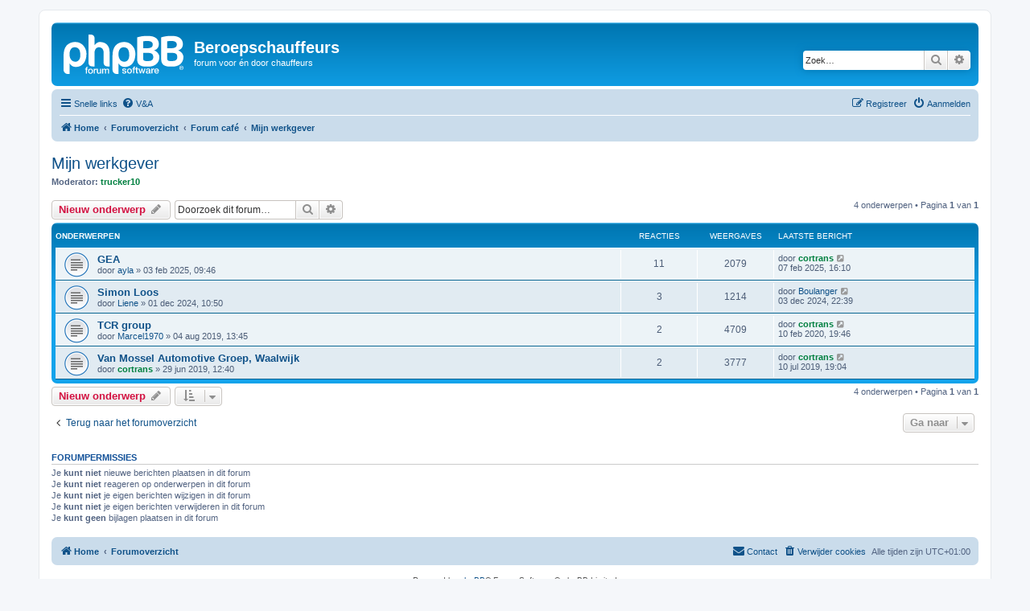

--- FILE ---
content_type: text/html; charset=UTF-8
request_url: https://beroepschauffeurs.com/viewforum.php?f=39&sid=d2cd28200768031f0c938426bb6196b1
body_size: 39844
content:
<!DOCTYPE html>
<html dir="ltr" lang="nl-nl">
<head>
<meta charset="utf-8" />
<meta http-equiv="X-UA-Compatible" content="IE=edge">
<meta name="viewport" content="width=device-width, initial-scale=1" />

<title>Mijn werkgever - Beroepschauffeurs</title>

	<link rel="alternate" type="application/atom+xml" title="Feed - Beroepschauffeurs" href="/app.php/feed?sid=cf58cfb44b2f7f02c529dec37ed9ca29">			<link rel="alternate" type="application/atom+xml" title="Feed - Nieuwe onderwerpen" href="/app.php/feed/topics?sid=cf58cfb44b2f7f02c529dec37ed9ca29">		<link rel="alternate" type="application/atom+xml" title="Feed - Forum - Mijn werkgever" href="/app.php/feed/forum/39?sid=cf58cfb44b2f7f02c529dec37ed9ca29">		
	<link rel="canonical" href="https://beroepschauffeurs.com/viewforum.php?f=39">

<!--
	phpBB style name: prosilver
	Based on style:   prosilver (this is the default phpBB3 style)
	Original author:  Tom Beddard ( http://www.subBlue.com/ )
	Modified by:
-->

<link href="./assets/css/font-awesome.min.css?assets_version=49" rel="stylesheet">
<link href="./styles/prosilver/theme/stylesheet.css?assets_version=49" rel="stylesheet">
<link href="./styles/prosilver/theme/nl/stylesheet.css?assets_version=49" rel="stylesheet">




<!--[if lte IE 9]>
	<link href="./styles/prosilver/theme/tweaks.css?assets_version=49" rel="stylesheet">
<![endif]-->


<link href="./ext/alex75/smiliesscrollbox/styles/prosilver/theme/smiley.css?assets_version=49" rel="stylesheet" media="screen">



</head>
<body id="phpbb" class="nojs notouch section-viewforum ltr ">


<div id="wrap" class="wrap">
	<a id="top" class="top-anchor" accesskey="t"></a>
	<div id="page-header">
		<div class="headerbar" role="banner">
					<div class="inner">

			<div id="site-description" class="site-description">
		<a id="logo" class="logo" href="http://www.beroepschauffeurs.com" title="Home">
					<span class="site_logo"></span>
				</a>
				<h1>Beroepschauffeurs</h1>
				<p>forum voor én door chauffeurs</p>
				<p class="skiplink"><a href="#start_here">Doorgaan naar inhoud</a></p>
			</div>

									<div id="search-box" class="search-box search-header" role="search">
				<form action="./search.php?sid=cf58cfb44b2f7f02c529dec37ed9ca29" method="get" id="search">
				<fieldset>
					<input name="keywords" id="keywords" type="search" maxlength="128" title="Zoek op sleutelwoorden" class="inputbox search tiny" size="20" value="" placeholder="Zoek…" />
					<button class="button button-search" type="submit" title="Zoek">
						<i class="icon fa-search fa-fw" aria-hidden="true"></i><span class="sr-only">Zoek</span>
					</button>
					<a href="./search.php?sid=cf58cfb44b2f7f02c529dec37ed9ca29" class="button button-search-end" title="Uitgebreid zoeken">
						<i class="icon fa-cog fa-fw" aria-hidden="true"></i><span class="sr-only">Uitgebreid zoeken</span>
					</a>
					<input type="hidden" name="sid" value="cf58cfb44b2f7f02c529dec37ed9ca29" />

				</fieldset>
				</form>
			</div>
						
			</div>
					</div>
				<div class="navbar" role="navigation">
	<div class="inner">

	<ul id="nav-main" class="nav-main linklist" role="menubar">

		<li id="quick-links" class="quick-links dropdown-container responsive-menu" data-skip-responsive="true">
			<a href="#" class="dropdown-trigger">
				<i class="icon fa-bars fa-fw" aria-hidden="true"></i><span>Snelle links</span>
			</a>
			<div class="dropdown">
				<div class="pointer"><div class="pointer-inner"></div></div>
				<ul class="dropdown-contents" role="menu">
					
											<li class="separator"></li>
																									<li>
								<a href="./search.php?search_id=unanswered&amp;sid=cf58cfb44b2f7f02c529dec37ed9ca29" role="menuitem">
									<i class="icon fa-file-o fa-fw icon-gray" aria-hidden="true"></i><span>Onbeantwoorde onderwerpen</span>
								</a>
							</li>
							<li>
								<a href="./search.php?search_id=active_topics&amp;sid=cf58cfb44b2f7f02c529dec37ed9ca29" role="menuitem">
									<i class="icon fa-file-o fa-fw icon-blue" aria-hidden="true"></i><span>Actieve onderwerpen</span>
								</a>
							</li>
							<li class="separator"></li>
							<li>
								<a href="./search.php?sid=cf58cfb44b2f7f02c529dec37ed9ca29" role="menuitem">
									<i class="icon fa-search fa-fw" aria-hidden="true"></i><span>Zoek</span>
								</a>
							</li>
					
										<li class="separator"></li>

									</ul>
			</div>
		</li>

				<li data-skip-responsive="true">
			<a href="/app.php/help/faq?sid=cf58cfb44b2f7f02c529dec37ed9ca29" rel="help" title="Veelgestelde vragen" role="menuitem">
				<i class="icon fa-question-circle fa-fw" aria-hidden="true"></i><span>V&amp;A</span>
			</a>
		</li>
						
			<li class="rightside"  data-skip-responsive="true">
			<a href="./ucp.php?mode=login&amp;redirect=viewforum.php%3Ff%3D39&amp;sid=cf58cfb44b2f7f02c529dec37ed9ca29" title="Aanmelden" accesskey="x" role="menuitem">
				<i class="icon fa-power-off fa-fw" aria-hidden="true"></i><span>Aanmelden</span>
			</a>
		</li>
					<li class="rightside" data-skip-responsive="true">
				<a href="./ucp.php?mode=register&amp;sid=cf58cfb44b2f7f02c529dec37ed9ca29" role="menuitem">
					<i class="icon fa-pencil-square-o  fa-fw" aria-hidden="true"></i><span>Registreer</span>
				</a>
			</li>
						</ul>

	<ul id="nav-breadcrumbs" class="nav-breadcrumbs linklist navlinks" role="menubar">
				
		
		<li class="breadcrumbs" itemscope itemtype="https://schema.org/BreadcrumbList">

							<span class="crumb" itemtype="https://schema.org/ListItem" itemprop="itemListElement" itemscope><a itemprop="item" href="http://www.beroepschauffeurs.com" data-navbar-reference="home"><i class="icon fa-home fa-fw" aria-hidden="true"></i><span itemprop="name">Home</span></a><meta itemprop="position" content="1" /></span>
			
							<span class="crumb" itemtype="https://schema.org/ListItem" itemprop="itemListElement" itemscope><a itemprop="item" href="./index.php?sid=cf58cfb44b2f7f02c529dec37ed9ca29" accesskey="h" data-navbar-reference="index"><span itemprop="name">Forumoverzicht</span></a><meta itemprop="position" content="2" /></span>

											
								<span class="crumb" itemtype="https://schema.org/ListItem" itemprop="itemListElement" itemscope data-forum-id="44"><a itemprop="item" href="./viewforum.php?f=44&amp;sid=cf58cfb44b2f7f02c529dec37ed9ca29"><span itemprop="name">Forum café</span></a><meta itemprop="position" content="3" /></span>
															
								<span class="crumb" itemtype="https://schema.org/ListItem" itemprop="itemListElement" itemscope data-forum-id="39"><a itemprop="item" href="./viewforum.php?f=39&amp;sid=cf58cfb44b2f7f02c529dec37ed9ca29"><span itemprop="name">Mijn werkgever</span></a><meta itemprop="position" content="4" /></span>
							
					</li>

		
					<li class="rightside responsive-search">
				<a href="./search.php?sid=cf58cfb44b2f7f02c529dec37ed9ca29" title="Bekijk de uitgebreide zoekopties" role="menuitem">
					<i class="icon fa-search fa-fw" aria-hidden="true"></i><span class="sr-only">Zoek</span>
				</a>
			</li>
			</ul>

	</div>
</div>
	</div>

	
	<a id="start_here" class="anchor"></a>
	<div id="page-body" class="page-body" role="main">
		
		<h2 class="forum-title"><a href="./viewforum.php?f=39&amp;sid=cf58cfb44b2f7f02c529dec37ed9ca29">Mijn werkgever</a></h2>
<div>
	<!-- NOTE: remove the style="display: none" when you want to have the forum description on the forum body -->
	<div style="display: none !important;">Vertel hier bij welk bedrijf U werkt, en alles over het bedrijf zelf<br /></div>	<p><strong>Moderator:</strong> <a href="./memberlist.php?mode=viewprofile&amp;u=50&amp;sid=cf58cfb44b2f7f02c529dec37ed9ca29" style="color: #008040;" class="username-coloured">trucker10</a></p></div>



	<div class="action-bar bar-top">

				
		<a href="./posting.php?mode=post&amp;f=39&amp;sid=cf58cfb44b2f7f02c529dec37ed9ca29" class="button" title="Plaats een nieuw onderwerp">
							<span>Nieuw onderwerp</span> <i class="icon fa-pencil fa-fw" aria-hidden="true"></i>
					</a>
				
			<div class="search-box" role="search">
			<form method="get" id="forum-search" action="./search.php?sid=cf58cfb44b2f7f02c529dec37ed9ca29">
			<fieldset>
				<input class="inputbox search tiny" type="search" name="keywords" id="search_keywords" size="20" placeholder="Doorzoek dit forum…" />
				<button class="button button-search" type="submit" title="Zoek">
					<i class="icon fa-search fa-fw" aria-hidden="true"></i><span class="sr-only">Zoek</span>
				</button>
				<a href="./search.php?fid%5B%5D=39&amp;sid=cf58cfb44b2f7f02c529dec37ed9ca29" class="button button-search-end" title="Uitgebreid zoeken">
					<i class="icon fa-cog fa-fw" aria-hidden="true"></i><span class="sr-only">Uitgebreid zoeken</span>
				</a>
				<input type="hidden" name="fid[0]" value="39" />
<input type="hidden" name="sid" value="cf58cfb44b2f7f02c529dec37ed9ca29" />

			</fieldset>
			</form>
		</div>
	
	<div class="pagination">
				4 onderwerpen
					&bull; Pagina <strong>1</strong> van <strong>1</strong>
			</div>

	</div>




	
			<div class="forumbg">
		<div class="inner">
		<ul class="topiclist">
			<li class="header">
				<dl class="row-item">
					<dt><div class="list-inner">Onderwerpen</div></dt>
					<dd class="posts">Reacties</dd>
					<dd class="views">Weergaves</dd>
					<dd class="lastpost"><span>Laatste bericht</span></dd>
				</dl>
			</li>
		</ul>
		<ul class="topiclist topics">
	
				<li class="row bg1">
						<dl class="row-item topic_read">
				<dt title="Geen ongelezen berichten">
										<div class="list-inner">
																		<a href="./viewtopic.php?t=2833&amp;sid=cf58cfb44b2f7f02c529dec37ed9ca29" class="topictitle">GEA</a>																								<br />
						
												<div class="responsive-show" style="display: none;">
							Laatste bericht door <a href="./memberlist.php?mode=viewprofile&amp;u=49&amp;sid=cf58cfb44b2f7f02c529dec37ed9ca29" style="color: #008040;" class="username-coloured">cortrans</a> &laquo; <a href="./viewtopic.php?p=12706&amp;sid=cf58cfb44b2f7f02c529dec37ed9ca29#p12706" title="Ga naar laatste bericht"><time datetime="2025-02-07T15:10:47+00:00">07 feb 2025, 16:10</time></a>
													</div>
														<span class="responsive-show left-box" style="display: none;">Reacties: <strong>11</strong></span>
													
						<div class="topic-poster responsive-hide left-box">
																												door <a href="./memberlist.php?mode=viewprofile&amp;u=746&amp;sid=cf58cfb44b2f7f02c529dec37ed9ca29" class="username">ayla</a> &raquo; <time datetime="2025-02-03T08:46:48+00:00">03 feb 2025, 09:46</time>
																				</div>

						
											</div>
				</dt>
				<dd class="posts">11 <dfn>Reacties</dfn></dd>
				<dd class="views">2079 <dfn>Weergaves</dfn></dd>
				<dd class="lastpost">
					<span><dfn>Laatste bericht </dfn>door <a href="./memberlist.php?mode=viewprofile&amp;u=49&amp;sid=cf58cfb44b2f7f02c529dec37ed9ca29" style="color: #008040;" class="username-coloured">cortrans</a>													<a href="./viewtopic.php?p=12706&amp;sid=cf58cfb44b2f7f02c529dec37ed9ca29#p12706" title="Ga naar laatste bericht">
								<i class="icon fa-external-link-square fa-fw icon-lightgray icon-md" aria-hidden="true"></i><span class="sr-only"></span>
							</a>
												<br /><time datetime="2025-02-07T15:10:47+00:00">07 feb 2025, 16:10</time>
					</span>
				</dd>
			</dl>
					</li>
		
	

	
	
				<li class="row bg2">
						<dl class="row-item topic_read">
				<dt title="Geen ongelezen berichten">
										<div class="list-inner">
																		<a href="./viewtopic.php?t=2827&amp;sid=cf58cfb44b2f7f02c529dec37ed9ca29" class="topictitle">Simon Loos</a>																								<br />
						
												<div class="responsive-show" style="display: none;">
							Laatste bericht door <a href="./memberlist.php?mode=viewprofile&amp;u=755&amp;sid=cf58cfb44b2f7f02c529dec37ed9ca29" class="username">Boulanger</a> &laquo; <a href="./viewtopic.php?p=12404&amp;sid=cf58cfb44b2f7f02c529dec37ed9ca29#p12404" title="Ga naar laatste bericht"><time datetime="2024-12-03T21:39:25+00:00">03 dec 2024, 22:39</time></a>
													</div>
														<span class="responsive-show left-box" style="display: none;">Reacties: <strong>3</strong></span>
													
						<div class="topic-poster responsive-hide left-box">
																												door <a href="./memberlist.php?mode=viewprofile&amp;u=756&amp;sid=cf58cfb44b2f7f02c529dec37ed9ca29" class="username">Liene</a> &raquo; <time datetime="2024-12-01T09:50:44+00:00">01 dec 2024, 10:50</time>
																				</div>

						
											</div>
				</dt>
				<dd class="posts">3 <dfn>Reacties</dfn></dd>
				<dd class="views">1214 <dfn>Weergaves</dfn></dd>
				<dd class="lastpost">
					<span><dfn>Laatste bericht </dfn>door <a href="./memberlist.php?mode=viewprofile&amp;u=755&amp;sid=cf58cfb44b2f7f02c529dec37ed9ca29" class="username">Boulanger</a>													<a href="./viewtopic.php?p=12404&amp;sid=cf58cfb44b2f7f02c529dec37ed9ca29#p12404" title="Ga naar laatste bericht">
								<i class="icon fa-external-link-square fa-fw icon-lightgray icon-md" aria-hidden="true"></i><span class="sr-only"></span>
							</a>
												<br /><time datetime="2024-12-03T21:39:25+00:00">03 dec 2024, 22:39</time>
					</span>
				</dd>
			</dl>
					</li>
		
	

	
	
				<li class="row bg1">
						<dl class="row-item topic_read">
				<dt title="Geen ongelezen berichten">
										<div class="list-inner">
																		<a href="./viewtopic.php?t=303&amp;sid=cf58cfb44b2f7f02c529dec37ed9ca29" class="topictitle">TCR group</a>																								<br />
						
												<div class="responsive-show" style="display: none;">
							Laatste bericht door <a href="./memberlist.php?mode=viewprofile&amp;u=49&amp;sid=cf58cfb44b2f7f02c529dec37ed9ca29" style="color: #008040;" class="username-coloured">cortrans</a> &laquo; <a href="./viewtopic.php?p=3234&amp;sid=cf58cfb44b2f7f02c529dec37ed9ca29#p3234" title="Ga naar laatste bericht"><time datetime="2020-02-10T18:46:39+00:00">10 feb 2020, 19:46</time></a>
													</div>
														<span class="responsive-show left-box" style="display: none;">Reacties: <strong>2</strong></span>
													
						<div class="topic-poster responsive-hide left-box">
																												door <a href="./memberlist.php?mode=viewprofile&amp;u=52&amp;sid=cf58cfb44b2f7f02c529dec37ed9ca29" class="username">Marcel1970</a> &raquo; <time datetime="2019-08-04T11:45:13+00:00">04 aug 2019, 13:45</time>
																				</div>

						
											</div>
				</dt>
				<dd class="posts">2 <dfn>Reacties</dfn></dd>
				<dd class="views">4709 <dfn>Weergaves</dfn></dd>
				<dd class="lastpost">
					<span><dfn>Laatste bericht </dfn>door <a href="./memberlist.php?mode=viewprofile&amp;u=49&amp;sid=cf58cfb44b2f7f02c529dec37ed9ca29" style="color: #008040;" class="username-coloured">cortrans</a>													<a href="./viewtopic.php?p=3234&amp;sid=cf58cfb44b2f7f02c529dec37ed9ca29#p3234" title="Ga naar laatste bericht">
								<i class="icon fa-external-link-square fa-fw icon-lightgray icon-md" aria-hidden="true"></i><span class="sr-only"></span>
							</a>
												<br /><time datetime="2020-02-10T18:46:39+00:00">10 feb 2020, 19:46</time>
					</span>
				</dd>
			</dl>
					</li>
		
	

	
	
				<li class="row bg2">
						<dl class="row-item topic_read">
				<dt title="Geen ongelezen berichten">
										<div class="list-inner">
																		<a href="./viewtopic.php?t=87&amp;sid=cf58cfb44b2f7f02c529dec37ed9ca29" class="topictitle">Van Mossel Automotive Groep, Waalwijk</a>																								<br />
						
												<div class="responsive-show" style="display: none;">
							Laatste bericht door <a href="./memberlist.php?mode=viewprofile&amp;u=49&amp;sid=cf58cfb44b2f7f02c529dec37ed9ca29" style="color: #008040;" class="username-coloured">cortrans</a> &laquo; <a href="./viewtopic.php?p=809&amp;sid=cf58cfb44b2f7f02c529dec37ed9ca29#p809" title="Ga naar laatste bericht"><time datetime="2019-07-10T17:04:29+00:00">10 jul 2019, 19:04</time></a>
													</div>
														<span class="responsive-show left-box" style="display: none;">Reacties: <strong>2</strong></span>
													
						<div class="topic-poster responsive-hide left-box">
																												door <a href="./memberlist.php?mode=viewprofile&amp;u=49&amp;sid=cf58cfb44b2f7f02c529dec37ed9ca29" style="color: #008040;" class="username-coloured">cortrans</a> &raquo; <time datetime="2019-06-29T10:40:20+00:00">29 jun 2019, 12:40</time>
																				</div>

						
											</div>
				</dt>
				<dd class="posts">2 <dfn>Reacties</dfn></dd>
				<dd class="views">3777 <dfn>Weergaves</dfn></dd>
				<dd class="lastpost">
					<span><dfn>Laatste bericht </dfn>door <a href="./memberlist.php?mode=viewprofile&amp;u=49&amp;sid=cf58cfb44b2f7f02c529dec37ed9ca29" style="color: #008040;" class="username-coloured">cortrans</a>													<a href="./viewtopic.php?p=809&amp;sid=cf58cfb44b2f7f02c529dec37ed9ca29#p809" title="Ga naar laatste bericht">
								<i class="icon fa-external-link-square fa-fw icon-lightgray icon-md" aria-hidden="true"></i><span class="sr-only"></span>
							</a>
												<br /><time datetime="2019-07-10T17:04:29+00:00">10 jul 2019, 19:04</time>
					</span>
				</dd>
			</dl>
					</li>
		
				</ul>
		</div>
	</div>
	

	<div class="action-bar bar-bottom">
					
			<a href="./posting.php?mode=post&amp;f=39&amp;sid=cf58cfb44b2f7f02c529dec37ed9ca29" class="button" title="Plaats een nieuw onderwerp">
							<span>Nieuw onderwerp</span> <i class="icon fa-pencil fa-fw" aria-hidden="true"></i>
						</a>

					
					<form method="post" action="./viewforum.php?f=39&amp;sid=cf58cfb44b2f7f02c529dec37ed9ca29">
			<div class="dropdown-container dropdown-container-left dropdown-button-control sort-tools">
	<span title="Weergave- en sorteeropties" class="button button-secondary dropdown-trigger dropdown-select">
		<i class="icon fa-sort-amount-asc fa-fw" aria-hidden="true"></i>
		<span class="caret"><i class="icon fa-sort-down fa-fw" aria-hidden="true"></i></span>
	</span>
	<div class="dropdown hidden">
		<div class="pointer"><div class="pointer-inner"></div></div>
		<div class="dropdown-contents">
			<fieldset class="display-options">
							<label>Weergave: <select name="st" id="st"><option value="0" selected="selected">Alle onderwerpen</option><option value="1">1 dag</option><option value="7">7 dagen</option><option value="14">2 weken</option><option value="30">1 maand</option><option value="90">3 maanden</option><option value="180">6 maanden</option><option value="365">1 jaar</option></select></label>
								<label>Sorteer op: <select name="sk" id="sk"><option value="a">Auteur</option><option value="t" selected="selected">Plaatsingstijd</option><option value="r">Reacties</option><option value="s">Onderwerp</option><option value="v">Weergaves</option></select></label>
				<label>Richting: <select name="sd" id="sd"><option value="a">Oplopend</option><option value="d" selected="selected">Aflopend</option></select></label>
								<hr class="dashed" />
				<input type="submit" class="button2" name="sort" value="Ga" />
						</fieldset>
		</div>
	</div>
</div>
			</form>
		
		<div class="pagination">
						4 onderwerpen
							 &bull; Pagina <strong>1</strong> van <strong>1</strong>
					</div>
	</div>


<div class="action-bar actions-jump">
		<p class="jumpbox-return">
		<a href="./index.php?sid=cf58cfb44b2f7f02c529dec37ed9ca29" class="left-box arrow-left" accesskey="r">
			<i class="icon fa-angle-left fa-fw icon-black" aria-hidden="true"></i><span>Terug naar het forumoverzicht</span>
		</a>
	</p>
	
		<div class="jumpbox dropdown-container dropdown-container-right dropdown-up dropdown-left dropdown-button-control" id="jumpbox">
			<span title="Ga naar" class="button button-secondary dropdown-trigger dropdown-select">
				<span>Ga naar</span>
				<span class="caret"><i class="icon fa-sort-down fa-fw" aria-hidden="true"></i></span>
			</span>
		<div class="dropdown">
			<div class="pointer"><div class="pointer-inner"></div></div>
			<ul class="dropdown-contents">
																				<li><a href="./viewforum.php?f=15&amp;sid=cf58cfb44b2f7f02c529dec37ed9ca29" class="jumpbox-forum-link"> <span> Welkom</span></a></li>
																<li><a href="./viewforum.php?f=4&amp;sid=cf58cfb44b2f7f02c529dec37ed9ca29" class="jumpbox-forum-link"> <span> CAO</span></a></li>
																<li><a href="./viewforum.php?f=26&amp;sid=cf58cfb44b2f7f02c529dec37ed9ca29" class="jumpbox-sub-link"><span class="spacer"></span> <span>&#8627; &nbsp; CAO in Nederland</span></a></li>
																<li><a href="./viewforum.php?f=27&amp;sid=cf58cfb44b2f7f02c529dec37ed9ca29" class="jumpbox-sub-link"><span class="spacer"></span> <span>&#8627; &nbsp; CAO in België</span></a></li>
																<li><a href="./viewforum.php?f=28&amp;sid=cf58cfb44b2f7f02c529dec37ed9ca29" class="jumpbox-sub-link"><span class="spacer"></span> <span>&#8627; &nbsp; CAO discussie</span></a></li>
																<li><a href="./viewforum.php?f=3&amp;sid=cf58cfb44b2f7f02c529dec37ed9ca29" class="jumpbox-forum-link"> <span> Regels en Wetten</span></a></li>
																<li><a href="./viewforum.php?f=79&amp;sid=cf58cfb44b2f7f02c529dec37ed9ca29" class="jumpbox-sub-link"><span class="spacer"></span> <span>&#8627; &nbsp; Discussie regels en wetten</span></a></li>
																<li><a href="./viewforum.php?f=22&amp;sid=cf58cfb44b2f7f02c529dec37ed9ca29" class="jumpbox-sub-link"><span class="spacer"></span><span class="spacer"></span> <span>&#8627; &nbsp; Tol tarieven Oostenrijk</span></a></li>
																<li><a href="./viewforum.php?f=23&amp;sid=cf58cfb44b2f7f02c529dec37ed9ca29" class="jumpbox-sub-link"><span class="spacer"></span><span class="spacer"></span> <span>&#8627; &nbsp; Tol (Maut) tarieven Duitsland</span></a></li>
																<li><a href="./viewforum.php?f=24&amp;sid=cf58cfb44b2f7f02c529dec37ed9ca29" class="jumpbox-sub-link"><span class="spacer"></span><span class="spacer"></span> <span>&#8627; &nbsp; Tol tarieven België</span></a></li>
																<li><a href="./viewforum.php?f=80&amp;sid=cf58cfb44b2f7f02c529dec37ed9ca29" class="jumpbox-sub-link"><span class="spacer"></span> <span>&#8627; &nbsp; Digi tacho forum</span></a></li>
																<li><a href="./viewforum.php?f=81&amp;sid=cf58cfb44b2f7f02c529dec37ed9ca29" class="jumpbox-sub-link"><span class="spacer"></span> <span>&#8627; &nbsp; Nascholing (code 95, ADR etc.)</span></a></li>
																<li><a href="./viewforum.php?f=116&amp;sid=cf58cfb44b2f7f02c529dec37ed9ca29" class="jumpbox-sub-link"><span class="spacer"></span> <span>&#8627; &nbsp; Rij en rusttijden</span></a></li>
																<li><a href="./viewforum.php?f=117&amp;sid=cf58cfb44b2f7f02c529dec37ed9ca29" class="jumpbox-sub-link"><span class="spacer"></span><span class="spacer"></span> <span>&#8627; &nbsp; Discussie rij en rusttijden</span></a></li>
																<li><a href="./viewforum.php?f=5&amp;sid=cf58cfb44b2f7f02c529dec37ed9ca29" class="jumpbox-forum-link"> <span> Transportnieuws</span></a></li>
																<li><a href="./viewforum.php?f=17&amp;sid=cf58cfb44b2f7f02c529dec37ed9ca29" class="jumpbox-sub-link"><span class="spacer"></span> <span>&#8627; &nbsp; Transportnieuws BeNeLux</span></a></li>
																<li><a href="./viewforum.php?f=18&amp;sid=cf58cfb44b2f7f02c529dec37ed9ca29" class="jumpbox-sub-link"><span class="spacer"></span> <span>&#8627; &nbsp; Transportnieuws buiten de BeNeLux</span></a></li>
																<li><a href="./viewforum.php?f=130&amp;sid=cf58cfb44b2f7f02c529dec37ed9ca29" class="jumpbox-sub-link"><span class="spacer"></span> <span>&#8627; &nbsp; Transportnieuws Duitsland</span></a></li>
																<li><a href="./viewforum.php?f=129&amp;sid=cf58cfb44b2f7f02c529dec37ed9ca29" class="jumpbox-sub-link"><span class="spacer"></span> <span>&#8627; &nbsp; Alles over de kilometer heffing in Nederland</span></a></li>
																<li><a href="./viewforum.php?f=124&amp;sid=cf58cfb44b2f7f02c529dec37ed9ca29" class="jumpbox-sub-link"><span class="spacer"></span> <span>&#8627; &nbsp; Al het nieuws met betrekking van het Corona virus</span></a></li>
																<li><a href="./viewforum.php?f=16&amp;sid=cf58cfb44b2f7f02c529dec37ed9ca29" class="jumpbox-sub-link"><span class="spacer"></span> <span>&#8627; &nbsp; Overnames &amp; faillessementen</span></a></li>
																<li><a href="./viewforum.php?f=131&amp;sid=cf58cfb44b2f7f02c529dec37ed9ca29" class="jumpbox-sub-link"><span class="spacer"></span> <span>&#8627; &nbsp; Alles over de oorlog tussen Rusland en de rest van Europa</span></a></li>
																<li><a href="./viewforum.php?f=29&amp;sid=cf58cfb44b2f7f02c529dec37ed9ca29" class="jumpbox-sub-link"><span class="spacer"></span> <span>&#8627; &nbsp; Vluchtelingen in de EU</span></a></li>
																<li><a href="./viewforum.php?f=30&amp;sid=cf58cfb44b2f7f02c529dec37ed9ca29" class="jumpbox-sub-link"><span class="spacer"></span> <span>&#8627; &nbsp; Trucks en de toekomst.......</span></a></li>
																<li><a href="./viewforum.php?f=31&amp;sid=cf58cfb44b2f7f02c529dec37ed9ca29" class="jumpbox-sub-link"><span class="spacer"></span> <span>&#8627; &nbsp; Gestolen/vermist materiaal</span></a></li>
																<li><a href="./viewforum.php?f=32&amp;sid=cf58cfb44b2f7f02c529dec37ed9ca29" class="jumpbox-sub-link"><span class="spacer"></span> <span>&#8627; &nbsp; Werkzaamheden aan de weg</span></a></li>
																<li><a href="./viewforum.php?f=33&amp;sid=cf58cfb44b2f7f02c529dec37ed9ca29" class="jumpbox-sub-link"><span class="spacer"></span> <span>&#8627; &nbsp; Al het nieuws over de Brexit</span></a></li>
																<li><a href="./viewforum.php?f=47&amp;sid=cf58cfb44b2f7f02c529dec37ed9ca29" class="jumpbox-sub-link"><span class="spacer"></span> <span>&#8627; &nbsp; Ongevallen en ongelukken</span></a></li>
																<li><a href="./viewforum.php?f=74&amp;sid=cf58cfb44b2f7f02c529dec37ed9ca29" class="jumpbox-sub-link"><span class="spacer"></span><span class="spacer"></span> <span>&#8627; &nbsp; Ongevallen en ongelukken</span></a></li>
																<li><a href="./viewforum.php?f=75&amp;sid=cf58cfb44b2f7f02c529dec37ed9ca29" class="jumpbox-sub-link"><span class="spacer"></span><span class="spacer"></span> <span>&#8627; &nbsp; Ongevallen (waarbij doden gevallen zijn)</span></a></li>
																<li><a href="./viewforum.php?f=44&amp;sid=cf58cfb44b2f7f02c529dec37ed9ca29" class="jumpbox-forum-link"> <span> Forum café</span></a></li>
																<li><a href="./viewforum.php?f=73&amp;sid=cf58cfb44b2f7f02c529dec37ed9ca29" class="jumpbox-sub-link"><span class="spacer"></span> <span>&#8627; &nbsp; Wist je dat?</span></a></li>
																<li><a href="./viewforum.php?f=10&amp;sid=cf58cfb44b2f7f02c529dec37ed9ca29" class="jumpbox-sub-link"><span class="spacer"></span> <span>&#8627; &nbsp; Wie ben ik tegen gekomen onderweg?</span></a></li>
																<li><a href="./viewforum.php?f=121&amp;sid=cf58cfb44b2f7f02c529dec37ed9ca29" class="jumpbox-sub-link"><span class="spacer"></span> <span>&#8627; &nbsp; Waar was ik?</span></a></li>
																<li><a href="./viewforum.php?f=122&amp;sid=cf58cfb44b2f7f02c529dec37ed9ca29" class="jumpbox-sub-link"><span class="spacer"></span> <span>&#8627; &nbsp; Mijn bestemming</span></a></li>
																<li><a href="./viewforum.php?f=8&amp;sid=cf58cfb44b2f7f02c529dec37ed9ca29" class="jumpbox-sub-link"><span class="spacer"></span> <span>&#8627; &nbsp; Wie is wie?</span></a></li>
																<li><a href="./viewforum.php?f=39&amp;sid=cf58cfb44b2f7f02c529dec37ed9ca29" class="jumpbox-sub-link"><span class="spacer"></span> <span>&#8627; &nbsp; Mijn werkgever</span></a></li>
																<li><a href="./viewforum.php?f=123&amp;sid=cf58cfb44b2f7f02c529dec37ed9ca29" class="jumpbox-sub-link"><span class="spacer"></span> <span>&#8627; &nbsp; Dit is mijn werkpaard</span></a></li>
																<li><a href="./viewforum.php?f=120&amp;sid=cf58cfb44b2f7f02c529dec37ed9ca29" class="jumpbox-sub-link"><span class="spacer"></span> <span>&#8627; &nbsp; Mijn gezondheids perikelen</span></a></li>
																<li><a href="./viewforum.php?f=14&amp;sid=cf58cfb44b2f7f02c529dec37ed9ca29" class="jumpbox-sub-link"><span class="spacer"></span> <span>&#8627; &nbsp; Felicitaties</span></a></li>
																<li><a href="./viewforum.php?f=49&amp;sid=cf58cfb44b2f7f02c529dec37ed9ca29" class="jumpbox-sub-link"><span class="spacer"></span> <span>&#8627; &nbsp; Navigatie topic</span></a></li>
																<li><a href="./viewforum.php?f=34&amp;sid=cf58cfb44b2f7f02c529dec37ed9ca29" class="jumpbox-sub-link"><span class="spacer"></span> <span>&#8627; &nbsp; In memoriam</span></a></li>
																<li><a href="./viewforum.php?f=127&amp;sid=cf58cfb44b2f7f02c529dec37ed9ca29" class="jumpbox-sub-link"><span class="spacer"></span> <span>&#8627; &nbsp; Opmerkelijk nieuws</span></a></li>
																<li><a href="./viewforum.php?f=72&amp;sid=cf58cfb44b2f7f02c529dec37ed9ca29" class="jumpbox-sub-link"><span class="spacer"></span> <span>&#8627; &nbsp; Formule 1</span></a></li>
																<li><a href="./viewforum.php?f=11&amp;sid=cf58cfb44b2f7f02c529dec37ed9ca29" class="jumpbox-sub-link"><span class="spacer"></span> <span>&#8627; &nbsp; Evenementen</span></a></li>
																<li><a href="./viewforum.php?f=50&amp;sid=cf58cfb44b2f7f02c529dec37ed9ca29" class="jumpbox-sub-link"><span class="spacer"></span> <span>&#8627; &nbsp; Truck racing topic</span></a></li>
																<li><a href="./viewforum.php?f=51&amp;sid=cf58cfb44b2f7f02c529dec37ed9ca29" class="jumpbox-sub-link"><span class="spacer"></span> <span>&#8627; &nbsp; Te koop/gratis aangeboden</span></a></li>
																<li><a href="./viewforum.php?f=115&amp;sid=cf58cfb44b2f7f02c529dec37ed9ca29" class="jumpbox-sub-link"><span class="spacer"></span> <span>&#8627; &nbsp; Overige (onzin)</span></a></li>
																<li><a href="./viewforum.php?f=126&amp;sid=cf58cfb44b2f7f02c529dec37ed9ca29" class="jumpbox-sub-link"><span class="spacer"></span><span class="spacer"></span> <span>&#8627; &nbsp; Verder praten over van alles en nog wat</span></a></li>
																<li><a href="./viewforum.php?f=125&amp;sid=cf58cfb44b2f7f02c529dec37ed9ca29" class="jumpbox-sub-link"><span class="spacer"></span> <span>&#8627; &nbsp; Vacatures in het transport</span></a></li>
																<li><a href="./viewforum.php?f=35&amp;sid=cf58cfb44b2f7f02c529dec37ed9ca29" class="jumpbox-sub-link"><span class="spacer"></span> <span>&#8627; &nbsp; Het Foto hoekje</span></a></li>
																<li><a href="./viewforum.php?f=36&amp;sid=cf58cfb44b2f7f02c529dec37ed9ca29" class="jumpbox-sub-link"><span class="spacer"></span><span class="spacer"></span> <span>&#8627; &nbsp; Foto hoekje van bedrijven</span></a></li>
																<li><a href="./viewforum.php?f=38&amp;sid=cf58cfb44b2f7f02c529dec37ed9ca29" class="jumpbox-sub-link"><span class="spacer"></span><span class="spacer"></span> <span>&#8627; &nbsp; Foto hoek van alle merken truck's</span></a></li>
																<li><a href="./viewforum.php?f=37&amp;sid=cf58cfb44b2f7f02c529dec37ed9ca29" class="jumpbox-sub-link"><span class="spacer"></span><span class="spacer"></span> <span>&#8627; &nbsp; Foto's van de vrachtauto waarin je rijdt</span></a></li>
																<li><a href="./viewforum.php?f=52&amp;sid=cf58cfb44b2f7f02c529dec37ed9ca29" class="jumpbox-forum-link"> <span> Nieuws van de truck en/of trailer merken</span></a></li>
																<li><a href="./viewforum.php?f=54&amp;sid=cf58cfb44b2f7f02c529dec37ed9ca29" class="jumpbox-sub-link"><span class="spacer"></span> <span>&#8627; &nbsp; Nieuws over DAF trucks</span></a></li>
																<li><a href="./viewforum.php?f=55&amp;sid=cf58cfb44b2f7f02c529dec37ed9ca29" class="jumpbox-sub-link"><span class="spacer"></span> <span>&#8627; &nbsp; Nieuws over FORD trucks</span></a></li>
																<li><a href="./viewforum.php?f=56&amp;sid=cf58cfb44b2f7f02c529dec37ed9ca29" class="jumpbox-sub-link"><span class="spacer"></span> <span>&#8627; &nbsp; Nieuws over GINAF trucks</span></a></li>
																<li><a href="./viewforum.php?f=57&amp;sid=cf58cfb44b2f7f02c529dec37ed9ca29" class="jumpbox-sub-link"><span class="spacer"></span> <span>&#8627; &nbsp; Nieuws over IVECO trucks</span></a></li>
																<li><a href="./viewforum.php?f=58&amp;sid=cf58cfb44b2f7f02c529dec37ed9ca29" class="jumpbox-sub-link"><span class="spacer"></span> <span>&#8627; &nbsp; Nieuws over MACK trucks</span></a></li>
																<li><a href="./viewforum.php?f=59&amp;sid=cf58cfb44b2f7f02c529dec37ed9ca29" class="jumpbox-sub-link"><span class="spacer"></span> <span>&#8627; &nbsp; Nieuws over MAN trucks</span></a></li>
																<li><a href="./viewforum.php?f=60&amp;sid=cf58cfb44b2f7f02c529dec37ed9ca29" class="jumpbox-sub-link"><span class="spacer"></span> <span>&#8627; &nbsp; Nieuws over MERCEDES-BENZ / DAIMLER trucks</span></a></li>
																<li><a href="./viewforum.php?f=61&amp;sid=cf58cfb44b2f7f02c529dec37ed9ca29" class="jumpbox-sub-link"><span class="spacer"></span> <span>&#8627; &nbsp; Nieuws over NICOLA trucks</span></a></li>
																<li><a href="./viewforum.php?f=62&amp;sid=cf58cfb44b2f7f02c529dec37ed9ca29" class="jumpbox-sub-link"><span class="spacer"></span> <span>&#8627; &nbsp; Nieuws over RENAULT trucks</span></a></li>
																<li><a href="./viewforum.php?f=63&amp;sid=cf58cfb44b2f7f02c529dec37ed9ca29" class="jumpbox-sub-link"><span class="spacer"></span> <span>&#8627; &nbsp; Nieuws over SCANIA trucks</span></a></li>
																<li><a href="./viewforum.php?f=64&amp;sid=cf58cfb44b2f7f02c529dec37ed9ca29" class="jumpbox-sub-link"><span class="spacer"></span> <span>&#8627; &nbsp; Nieuws over TATRA trucks</span></a></li>
																<li><a href="./viewforum.php?f=65&amp;sid=cf58cfb44b2f7f02c529dec37ed9ca29" class="jumpbox-sub-link"><span class="spacer"></span> <span>&#8627; &nbsp; Nieuws over TESLA trucks</span></a></li>
																<li><a href="./viewforum.php?f=66&amp;sid=cf58cfb44b2f7f02c529dec37ed9ca29" class="jumpbox-sub-link"><span class="spacer"></span> <span>&#8627; &nbsp; Nieuws over VDL trucks</span></a></li>
																<li><a href="./viewforum.php?f=67&amp;sid=cf58cfb44b2f7f02c529dec37ed9ca29" class="jumpbox-sub-link"><span class="spacer"></span> <span>&#8627; &nbsp; Nieuws over VOLVO trucks</span></a></li>
																<li><a href="./viewforum.php?f=68&amp;sid=cf58cfb44b2f7f02c529dec37ed9ca29" class="jumpbox-sub-link"><span class="spacer"></span> <span>&#8627; &nbsp; Nieuws van overige Amerikaanse trucks merken</span></a></li>
																<li><a href="./viewforum.php?f=69&amp;sid=cf58cfb44b2f7f02c529dec37ed9ca29" class="jumpbox-sub-link"><span class="spacer"></span> <span>&#8627; &nbsp; Nieuws van overige Europese truck merken</span></a></li>
																<li><a href="./viewforum.php?f=70&amp;sid=cf58cfb44b2f7f02c529dec37ed9ca29" class="jumpbox-sub-link"><span class="spacer"></span> <span>&#8627; &nbsp; Nieuws van Truckmerken uit andere delen van de Wereld</span></a></li>
																<li><a href="./viewforum.php?f=71&amp;sid=cf58cfb44b2f7f02c529dec37ed9ca29" class="jumpbox-sub-link"><span class="spacer"></span> <span>&#8627; &nbsp; Nieuws over getrokken materiaal</span></a></li>
																<li><a href="./viewforum.php?f=77&amp;sid=cf58cfb44b2f7f02c529dec37ed9ca29" class="jumpbox-sub-link"><span class="spacer"></span> <span>&#8627; &nbsp; Nieuws over (nieuw) afgeleverde trucks/trailers van alle merken</span></a></li>
																<li><a href="./viewforum.php?f=43&amp;sid=cf58cfb44b2f7f02c529dec37ed9ca29" class="jumpbox-sub-link"><span class="spacer"></span> <span>&#8627; &nbsp; Foto's plaatsen met mUpload</span></a></li>
											</ul>
		</div>
	</div>

	</div>



	<div class="stat-block permissions">
		<h3>Forumpermissies</h3>
		<p>Je <strong>kunt niet</strong> nieuwe berichten plaatsen in dit forum<br />Je <strong>kunt niet</strong> reageren op onderwerpen in dit forum<br />Je <strong>kunt niet</strong> je eigen berichten wijzigen in dit forum<br />Je <strong>kunt niet</strong> je eigen berichten verwijderen in dit forum<br />Je <strong>kunt geen</strong> bijlagen plaatsen in dit forum<br /></p>
	</div>

			</div>


<div id="page-footer" class="page-footer" role="contentinfo">
	<div class="navbar" role="navigation">
	<div class="inner">

	<ul id="nav-footer" class="nav-footer linklist" role="menubar">
		<li class="breadcrumbs">
							<span class="crumb"><a href="http://www.beroepschauffeurs.com" data-navbar-reference="home"><i class="icon fa-home fa-fw" aria-hidden="true"></i><span>Home</span></a></span>									<span class="crumb"><a href="./index.php?sid=cf58cfb44b2f7f02c529dec37ed9ca29" data-navbar-reference="index"><span>Forumoverzicht</span></a></span>					</li>
		
				<li class="rightside">Alle tijden zijn <span title="Europa/Amsterdam">UTC+01:00</span></li>
							<li class="rightside">
				<a href="/app.php/user/delete_cookies?sid=cf58cfb44b2f7f02c529dec37ed9ca29" data-ajax="true" data-refresh="true" role="menuitem">
					<i class="icon fa-trash fa-fw" aria-hidden="true"></i><span>Verwijder cookies</span>
				</a>
			</li>
																<li class="rightside" data-last-responsive="true">
				<a href="./memberlist.php?mode=contactadmin&amp;sid=cf58cfb44b2f7f02c529dec37ed9ca29" role="menuitem">
					<i class="icon fa-envelope fa-fw" aria-hidden="true"></i><span>Contact</span>
				</a>
			</li>
			</ul>

	</div>
</div>

	<div class="copyright">
				<p class="footer-row">
			<span class="footer-copyright">Powered by <a href="https://www.phpbb.com/">phpBB</a>&reg; Forum Software &copy; phpBB Limited</span>
		</p>
				<p class="footer-row">
			<span class="footer-copyright">Nederlandse vertaling door <a href="https://www.phpbb.nl/">phpBB.nl</a>.</span>
		</p>
						<p class="footer-row" role="menu">
			<a class="footer-link" href="./ucp.php?mode=privacy&amp;sid=cf58cfb44b2f7f02c529dec37ed9ca29" title="Privacy" role="menuitem">
				<span class="footer-link-text">Privacy</span>
			</a>
			|
			<a class="footer-link" href="./ucp.php?mode=terms&amp;sid=cf58cfb44b2f7f02c529dec37ed9ca29" title="Gebruikersvoorwaarden" role="menuitem">
				<span class="footer-link-text">Gebruikersvoorwaarden</span>
			</a>
		</p>
					</div>

	<div id="darkenwrapper" class="darkenwrapper" data-ajax-error-title="AJAX-fout" data-ajax-error-text="Er ging iets mis met het verwerken van je aanvraag." data-ajax-error-text-abort="Aanvraag is afgebroken door de gebruiker." data-ajax-error-text-timeout="Je aanvraag is verlopen; probeer het nog een keer." data-ajax-error-text-parsererror="Er ging iets mis met de aanvraag en de server stuurde een ongeldige reactie terug.">
		<div id="darken" class="darken">&nbsp;</div>
	</div>

	<div id="phpbb_alert" class="phpbb_alert" data-l-err="Fout" data-l-timeout-processing-req="Tijdslimiet voor aanvraag verstreken.">
		<a href="#" class="alert_close">
			<i class="icon fa-times-circle fa-fw" aria-hidden="true"></i>
		</a>
		<h3 class="alert_title">&nbsp;</h3><p class="alert_text"></p>
	</div>
	<div id="phpbb_confirm" class="phpbb_alert">
		<a href="#" class="alert_close">
			<i class="icon fa-times-circle fa-fw" aria-hidden="true"></i>
		</a>
		<div class="alert_text"></div>
	</div>
</div>

</div>

<div>
	<a id="bottom" class="anchor" accesskey="z"></a>
	<img class="sr-only" aria-hidden="true" src="&#x2F;app.php&#x2F;cron&#x2F;cron.task.text_reparser.poll_option&#x3F;sid&#x3D;cf58cfb44b2f7f02c529dec37ed9ca29" width="1" height="1" alt="">
</div>

<script src="./assets/javascript/jquery-3.7.1.min.js?assets_version=49"></script>
<script src="./assets/javascript/core.js?assets_version=49"></script>



<script src="./styles/prosilver/template/forum_fn.js?assets_version=49"></script>
<script src="./styles/prosilver/template/ajax.js?assets_version=49"></script>



</body>
</html>
